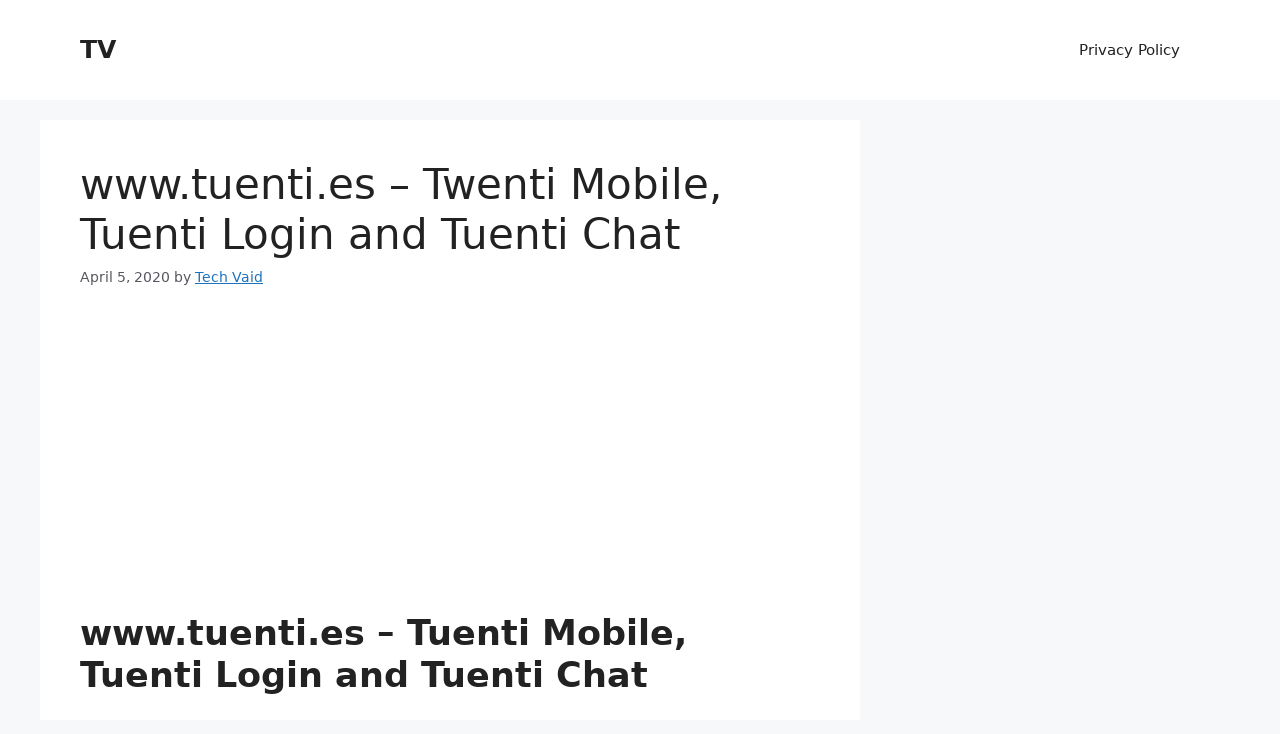

--- FILE ---
content_type: text/html; charset=UTF-8
request_url: https://techvaid.com/www-tuenti-es-tuenti-mobile-tuenti-login-and-tuenti-chat/
body_size: 14361
content:
<!DOCTYPE html>
<html lang="en-US">
<head>
	<meta charset="UTF-8">
	<meta name='robots' content='index, follow, max-image-preview:large, max-snippet:-1, max-video-preview:-1' />
<meta name="viewport" content="width=device-width, initial-scale=1">
	<!-- This site is optimized with the Yoast SEO plugin v26.8 - https://yoast.com/product/yoast-seo-wordpress/ -->
	<title>www.tuenti.es - Twenti Mobile, Tuenti Login and Tuenti Chat</title>
	<meta name="description" content="Tuenti chat; www.tuenti.com has more that 15 million users. 13 million users spend more than an hour daily on Tuenti. Enter Tuenti Classic, Tuenti Mobile," />
	<link rel="canonical" href="https://techvaid.com/www-tuenti-es-tuenti-mobile-tuenti-login-and-tuenti-chat/" />
	<meta property="og:locale" content="en_US" />
	<meta property="og:type" content="article" />
	<meta property="og:title" content="www.tuenti.es - Twenti Mobile, Tuenti Login and Tuenti Chat" />
	<meta property="og:description" content="Tuenti chat; www.tuenti.com has more that 15 million users. 13 million users spend more than an hour daily on Tuenti. Enter Tuenti Classic, Tuenti Mobile," />
	<meta property="og:url" content="https://techvaid.com/www-tuenti-es-tuenti-mobile-tuenti-login-and-tuenti-chat/" />
	<meta property="og:site_name" content="TV" />
	<meta property="article:author" content="https://www.facebook.com/NigerianNewsSite/" />
	<meta property="article:published_time" content="2020-04-05T02:00:49+00:00" />
	<meta property="article:modified_time" content="2023-10-02T14:57:50+00:00" />
	<meta name="author" content="Tech Vaid" />
	<meta name="twitter:card" content="summary_large_image" />
	<meta name="twitter:creator" content="@https://twitter.com/shopfortool" />
	<meta name="twitter:label1" content="Written by" />
	<meta name="twitter:data1" content="Tech Vaid" />
	<meta name="twitter:label2" content="Est. reading time" />
	<meta name="twitter:data2" content="4 minutes" />
	<script type="application/ld+json" class="yoast-schema-graph">{"@context":"https://schema.org","@graph":[{"@type":"Article","@id":"https://techvaid.com/www-tuenti-es-tuenti-mobile-tuenti-login-and-tuenti-chat/#article","isPartOf":{"@id":"https://techvaid.com/www-tuenti-es-tuenti-mobile-tuenti-login-and-tuenti-chat/"},"author":{"name":"Tech Vaid","@id":"https://techvaid.com/#/schema/person/9b92eab6bf8a35f09ddbc8a6ea3d0711"},"headline":"www.tuenti.es &#8211; Twenti Mobile, Tuenti Login and Tuenti Chat","datePublished":"2020-04-05T02:00:49+00:00","dateModified":"2023-10-02T14:57:50+00:00","mainEntityOfPage":{"@id":"https://techvaid.com/www-tuenti-es-tuenti-mobile-tuenti-login-and-tuenti-chat/"},"wordCount":789,"publisher":{"@id":"https://techvaid.com/#organization"},"keywords":["Tuenti chat","Tuenti Login and Tuenti Chat","Tuenti Mobile","www.tuenti.es"],"articleSection":["Social Media"],"inLanguage":"en-US"},{"@type":"WebPage","@id":"https://techvaid.com/www-tuenti-es-tuenti-mobile-tuenti-login-and-tuenti-chat/","url":"https://techvaid.com/www-tuenti-es-tuenti-mobile-tuenti-login-and-tuenti-chat/","name":"www.tuenti.es - Twenti Mobile, Tuenti Login and Tuenti Chat","isPartOf":{"@id":"https://techvaid.com/#website"},"datePublished":"2020-04-05T02:00:49+00:00","dateModified":"2023-10-02T14:57:50+00:00","description":"Tuenti chat; www.tuenti.com has more that 15 million users. 13 million users spend more than an hour daily on Tuenti. Enter Tuenti Classic, Tuenti Mobile,","breadcrumb":{"@id":"https://techvaid.com/www-tuenti-es-tuenti-mobile-tuenti-login-and-tuenti-chat/#breadcrumb"},"inLanguage":"en-US","potentialAction":[{"@type":"ReadAction","target":["https://techvaid.com/www-tuenti-es-tuenti-mobile-tuenti-login-and-tuenti-chat/"]}]},{"@type":"BreadcrumbList","@id":"https://techvaid.com/www-tuenti-es-tuenti-mobile-tuenti-login-and-tuenti-chat/#breadcrumb","itemListElement":[{"@type":"ListItem","position":1,"name":"Home","item":"https://techvaid.com/"},{"@type":"ListItem","position":2,"name":"www.tuenti.es &#8211; Twenti Mobile, Tuenti Login and Tuenti Chat"}]},{"@type":"WebSite","@id":"https://techvaid.com/#website","url":"https://techvaid.com/","name":"TV","description":"","publisher":{"@id":"https://techvaid.com/#organization"},"potentialAction":[{"@type":"SearchAction","target":{"@type":"EntryPoint","urlTemplate":"https://techvaid.com/?s={search_term_string}"},"query-input":{"@type":"PropertyValueSpecification","valueRequired":true,"valueName":"search_term_string"}}],"inLanguage":"en-US"},{"@type":"Organization","@id":"https://techvaid.com/#organization","name":"Techvaid","url":"https://techvaid.com/","logo":{"@type":"ImageObject","inLanguage":"en-US","@id":"https://techvaid.com/#/schema/logo/image/","url":"","contentUrl":"","caption":"Techvaid"},"image":{"@id":"https://techvaid.com/#/schema/logo/image/"}},{"@type":"Person","@id":"https://techvaid.com/#/schema/person/9b92eab6bf8a35f09ddbc8a6ea3d0711","name":"Tech Vaid","image":{"@type":"ImageObject","inLanguage":"en-US","@id":"https://techvaid.com/#/schema/person/image/","url":"https://secure.gravatar.com/avatar/e0bfaef8ae0dbf3fbe5fdd03ab001254b003b0a014a25e48395032dcb5d93d22?s=96&d=mm&r=g","contentUrl":"https://secure.gravatar.com/avatar/e0bfaef8ae0dbf3fbe5fdd03ab001254b003b0a014a25e48395032dcb5d93d22?s=96&d=mm&r=g","caption":"Tech Vaid"},"description":"I am an SEO person with over five years of experience. I am mostly into product lunch and review. I feed on tech, Dring Tech, and Dream tech. My hobby is knowing how everything works. You are welcome to my world of content development and product review at http://techvaid.com/","sameAs":["http://techvaid.com/","https://www.facebook.com/NigerianNewsSite/","https://www.linkedin.com/in/chris-chuks-b4038546/","https://www.pinterest.com/shopfortool/","https://x.com/https://twitter.com/shopfortool","https://www.youtube.com/channel/UCnserOj9EeCrNTmeCnwYgZg","https://www.tumblr.com/blog/funnychuks"]}]}</script>
	<!-- / Yoast SEO plugin. -->


<style id='wp-img-auto-sizes-contain-inline-css'>
img:is([sizes=auto i],[sizes^="auto," i]){contain-intrinsic-size:3000px 1500px}
/*# sourceURL=wp-img-auto-sizes-contain-inline-css */
</style>

<link rel='stylesheet' id='wp-block-library-css' href='https://techvaid.com/wp-includes/css/dist/block-library/style.min.css?ver=6.9' media='all' />
<style id='global-styles-inline-css'>
:root{--wp--preset--aspect-ratio--square: 1;--wp--preset--aspect-ratio--4-3: 4/3;--wp--preset--aspect-ratio--3-4: 3/4;--wp--preset--aspect-ratio--3-2: 3/2;--wp--preset--aspect-ratio--2-3: 2/3;--wp--preset--aspect-ratio--16-9: 16/9;--wp--preset--aspect-ratio--9-16: 9/16;--wp--preset--color--black: #000000;--wp--preset--color--cyan-bluish-gray: #abb8c3;--wp--preset--color--white: #ffffff;--wp--preset--color--pale-pink: #f78da7;--wp--preset--color--vivid-red: #cf2e2e;--wp--preset--color--luminous-vivid-orange: #ff6900;--wp--preset--color--luminous-vivid-amber: #fcb900;--wp--preset--color--light-green-cyan: #7bdcb5;--wp--preset--color--vivid-green-cyan: #00d084;--wp--preset--color--pale-cyan-blue: #8ed1fc;--wp--preset--color--vivid-cyan-blue: #0693e3;--wp--preset--color--vivid-purple: #9b51e0;--wp--preset--color--contrast: var(--contrast);--wp--preset--color--contrast-2: var(--contrast-2);--wp--preset--color--contrast-3: var(--contrast-3);--wp--preset--color--base: var(--base);--wp--preset--color--base-2: var(--base-2);--wp--preset--color--base-3: var(--base-3);--wp--preset--color--accent: var(--accent);--wp--preset--gradient--vivid-cyan-blue-to-vivid-purple: linear-gradient(135deg,rgb(6,147,227) 0%,rgb(155,81,224) 100%);--wp--preset--gradient--light-green-cyan-to-vivid-green-cyan: linear-gradient(135deg,rgb(122,220,180) 0%,rgb(0,208,130) 100%);--wp--preset--gradient--luminous-vivid-amber-to-luminous-vivid-orange: linear-gradient(135deg,rgb(252,185,0) 0%,rgb(255,105,0) 100%);--wp--preset--gradient--luminous-vivid-orange-to-vivid-red: linear-gradient(135deg,rgb(255,105,0) 0%,rgb(207,46,46) 100%);--wp--preset--gradient--very-light-gray-to-cyan-bluish-gray: linear-gradient(135deg,rgb(238,238,238) 0%,rgb(169,184,195) 100%);--wp--preset--gradient--cool-to-warm-spectrum: linear-gradient(135deg,rgb(74,234,220) 0%,rgb(151,120,209) 20%,rgb(207,42,186) 40%,rgb(238,44,130) 60%,rgb(251,105,98) 80%,rgb(254,248,76) 100%);--wp--preset--gradient--blush-light-purple: linear-gradient(135deg,rgb(255,206,236) 0%,rgb(152,150,240) 100%);--wp--preset--gradient--blush-bordeaux: linear-gradient(135deg,rgb(254,205,165) 0%,rgb(254,45,45) 50%,rgb(107,0,62) 100%);--wp--preset--gradient--luminous-dusk: linear-gradient(135deg,rgb(255,203,112) 0%,rgb(199,81,192) 50%,rgb(65,88,208) 100%);--wp--preset--gradient--pale-ocean: linear-gradient(135deg,rgb(255,245,203) 0%,rgb(182,227,212) 50%,rgb(51,167,181) 100%);--wp--preset--gradient--electric-grass: linear-gradient(135deg,rgb(202,248,128) 0%,rgb(113,206,126) 100%);--wp--preset--gradient--midnight: linear-gradient(135deg,rgb(2,3,129) 0%,rgb(40,116,252) 100%);--wp--preset--font-size--small: 13px;--wp--preset--font-size--medium: 20px;--wp--preset--font-size--large: 36px;--wp--preset--font-size--x-large: 42px;--wp--preset--spacing--20: 0.44rem;--wp--preset--spacing--30: 0.67rem;--wp--preset--spacing--40: 1rem;--wp--preset--spacing--50: 1.5rem;--wp--preset--spacing--60: 2.25rem;--wp--preset--spacing--70: 3.38rem;--wp--preset--spacing--80: 5.06rem;--wp--preset--shadow--natural: 6px 6px 9px rgba(0, 0, 0, 0.2);--wp--preset--shadow--deep: 12px 12px 50px rgba(0, 0, 0, 0.4);--wp--preset--shadow--sharp: 6px 6px 0px rgba(0, 0, 0, 0.2);--wp--preset--shadow--outlined: 6px 6px 0px -3px rgb(255, 255, 255), 6px 6px rgb(0, 0, 0);--wp--preset--shadow--crisp: 6px 6px 0px rgb(0, 0, 0);}:where(.is-layout-flex){gap: 0.5em;}:where(.is-layout-grid){gap: 0.5em;}body .is-layout-flex{display: flex;}.is-layout-flex{flex-wrap: wrap;align-items: center;}.is-layout-flex > :is(*, div){margin: 0;}body .is-layout-grid{display: grid;}.is-layout-grid > :is(*, div){margin: 0;}:where(.wp-block-columns.is-layout-flex){gap: 2em;}:where(.wp-block-columns.is-layout-grid){gap: 2em;}:where(.wp-block-post-template.is-layout-flex){gap: 1.25em;}:where(.wp-block-post-template.is-layout-grid){gap: 1.25em;}.has-black-color{color: var(--wp--preset--color--black) !important;}.has-cyan-bluish-gray-color{color: var(--wp--preset--color--cyan-bluish-gray) !important;}.has-white-color{color: var(--wp--preset--color--white) !important;}.has-pale-pink-color{color: var(--wp--preset--color--pale-pink) !important;}.has-vivid-red-color{color: var(--wp--preset--color--vivid-red) !important;}.has-luminous-vivid-orange-color{color: var(--wp--preset--color--luminous-vivid-orange) !important;}.has-luminous-vivid-amber-color{color: var(--wp--preset--color--luminous-vivid-amber) !important;}.has-light-green-cyan-color{color: var(--wp--preset--color--light-green-cyan) !important;}.has-vivid-green-cyan-color{color: var(--wp--preset--color--vivid-green-cyan) !important;}.has-pale-cyan-blue-color{color: var(--wp--preset--color--pale-cyan-blue) !important;}.has-vivid-cyan-blue-color{color: var(--wp--preset--color--vivid-cyan-blue) !important;}.has-vivid-purple-color{color: var(--wp--preset--color--vivid-purple) !important;}.has-black-background-color{background-color: var(--wp--preset--color--black) !important;}.has-cyan-bluish-gray-background-color{background-color: var(--wp--preset--color--cyan-bluish-gray) !important;}.has-white-background-color{background-color: var(--wp--preset--color--white) !important;}.has-pale-pink-background-color{background-color: var(--wp--preset--color--pale-pink) !important;}.has-vivid-red-background-color{background-color: var(--wp--preset--color--vivid-red) !important;}.has-luminous-vivid-orange-background-color{background-color: var(--wp--preset--color--luminous-vivid-orange) !important;}.has-luminous-vivid-amber-background-color{background-color: var(--wp--preset--color--luminous-vivid-amber) !important;}.has-light-green-cyan-background-color{background-color: var(--wp--preset--color--light-green-cyan) !important;}.has-vivid-green-cyan-background-color{background-color: var(--wp--preset--color--vivid-green-cyan) !important;}.has-pale-cyan-blue-background-color{background-color: var(--wp--preset--color--pale-cyan-blue) !important;}.has-vivid-cyan-blue-background-color{background-color: var(--wp--preset--color--vivid-cyan-blue) !important;}.has-vivid-purple-background-color{background-color: var(--wp--preset--color--vivid-purple) !important;}.has-black-border-color{border-color: var(--wp--preset--color--black) !important;}.has-cyan-bluish-gray-border-color{border-color: var(--wp--preset--color--cyan-bluish-gray) !important;}.has-white-border-color{border-color: var(--wp--preset--color--white) !important;}.has-pale-pink-border-color{border-color: var(--wp--preset--color--pale-pink) !important;}.has-vivid-red-border-color{border-color: var(--wp--preset--color--vivid-red) !important;}.has-luminous-vivid-orange-border-color{border-color: var(--wp--preset--color--luminous-vivid-orange) !important;}.has-luminous-vivid-amber-border-color{border-color: var(--wp--preset--color--luminous-vivid-amber) !important;}.has-light-green-cyan-border-color{border-color: var(--wp--preset--color--light-green-cyan) !important;}.has-vivid-green-cyan-border-color{border-color: var(--wp--preset--color--vivid-green-cyan) !important;}.has-pale-cyan-blue-border-color{border-color: var(--wp--preset--color--pale-cyan-blue) !important;}.has-vivid-cyan-blue-border-color{border-color: var(--wp--preset--color--vivid-cyan-blue) !important;}.has-vivid-purple-border-color{border-color: var(--wp--preset--color--vivid-purple) !important;}.has-vivid-cyan-blue-to-vivid-purple-gradient-background{background: var(--wp--preset--gradient--vivid-cyan-blue-to-vivid-purple) !important;}.has-light-green-cyan-to-vivid-green-cyan-gradient-background{background: var(--wp--preset--gradient--light-green-cyan-to-vivid-green-cyan) !important;}.has-luminous-vivid-amber-to-luminous-vivid-orange-gradient-background{background: var(--wp--preset--gradient--luminous-vivid-amber-to-luminous-vivid-orange) !important;}.has-luminous-vivid-orange-to-vivid-red-gradient-background{background: var(--wp--preset--gradient--luminous-vivid-orange-to-vivid-red) !important;}.has-very-light-gray-to-cyan-bluish-gray-gradient-background{background: var(--wp--preset--gradient--very-light-gray-to-cyan-bluish-gray) !important;}.has-cool-to-warm-spectrum-gradient-background{background: var(--wp--preset--gradient--cool-to-warm-spectrum) !important;}.has-blush-light-purple-gradient-background{background: var(--wp--preset--gradient--blush-light-purple) !important;}.has-blush-bordeaux-gradient-background{background: var(--wp--preset--gradient--blush-bordeaux) !important;}.has-luminous-dusk-gradient-background{background: var(--wp--preset--gradient--luminous-dusk) !important;}.has-pale-ocean-gradient-background{background: var(--wp--preset--gradient--pale-ocean) !important;}.has-electric-grass-gradient-background{background: var(--wp--preset--gradient--electric-grass) !important;}.has-midnight-gradient-background{background: var(--wp--preset--gradient--midnight) !important;}.has-small-font-size{font-size: var(--wp--preset--font-size--small) !important;}.has-medium-font-size{font-size: var(--wp--preset--font-size--medium) !important;}.has-large-font-size{font-size: var(--wp--preset--font-size--large) !important;}.has-x-large-font-size{font-size: var(--wp--preset--font-size--x-large) !important;}
/*# sourceURL=global-styles-inline-css */
</style>

<style id='classic-theme-styles-inline-css'>
/*! This file is auto-generated */
.wp-block-button__link{color:#fff;background-color:#32373c;border-radius:9999px;box-shadow:none;text-decoration:none;padding:calc(.667em + 2px) calc(1.333em + 2px);font-size:1.125em}.wp-block-file__button{background:#32373c;color:#fff;text-decoration:none}
/*# sourceURL=/wp-includes/css/classic-themes.min.css */
</style>
<link rel='stylesheet' id='generate-style-css' href='https://techvaid.com/wp-content/themes/generatepress/assets/css/main.min.css?ver=3.6.1' media='all' />
<style id='generate-style-inline-css'>
body{background-color:var(--base-2);color:var(--contrast);}a{color:var(--accent);}a{text-decoration:underline;}.entry-title a, .site-branding a, a.button, .wp-block-button__link, .main-navigation a{text-decoration:none;}a:hover, a:focus, a:active{color:var(--contrast);}.wp-block-group__inner-container{max-width:1200px;margin-left:auto;margin-right:auto;}:root{--contrast:#222222;--contrast-2:#575760;--contrast-3:#b2b2be;--base:#f0f0f0;--base-2:#f7f8f9;--base-3:#ffffff;--accent:#1e73be;}:root .has-contrast-color{color:var(--contrast);}:root .has-contrast-background-color{background-color:var(--contrast);}:root .has-contrast-2-color{color:var(--contrast-2);}:root .has-contrast-2-background-color{background-color:var(--contrast-2);}:root .has-contrast-3-color{color:var(--contrast-3);}:root .has-contrast-3-background-color{background-color:var(--contrast-3);}:root .has-base-color{color:var(--base);}:root .has-base-background-color{background-color:var(--base);}:root .has-base-2-color{color:var(--base-2);}:root .has-base-2-background-color{background-color:var(--base-2);}:root .has-base-3-color{color:var(--base-3);}:root .has-base-3-background-color{background-color:var(--base-3);}:root .has-accent-color{color:var(--accent);}:root .has-accent-background-color{background-color:var(--accent);}.top-bar{background-color:#636363;color:#ffffff;}.top-bar a{color:#ffffff;}.top-bar a:hover{color:#303030;}.site-header{background-color:var(--base-3);}.main-title a,.main-title a:hover{color:var(--contrast);}.site-description{color:var(--contrast-2);}.mobile-menu-control-wrapper .menu-toggle,.mobile-menu-control-wrapper .menu-toggle:hover,.mobile-menu-control-wrapper .menu-toggle:focus,.has-inline-mobile-toggle #site-navigation.toggled{background-color:rgba(0, 0, 0, 0.02);}.main-navigation,.main-navigation ul ul{background-color:var(--base-3);}.main-navigation .main-nav ul li a, .main-navigation .menu-toggle, .main-navigation .menu-bar-items{color:var(--contrast);}.main-navigation .main-nav ul li:not([class*="current-menu-"]):hover > a, .main-navigation .main-nav ul li:not([class*="current-menu-"]):focus > a, .main-navigation .main-nav ul li.sfHover:not([class*="current-menu-"]) > a, .main-navigation .menu-bar-item:hover > a, .main-navigation .menu-bar-item.sfHover > a{color:var(--accent);}button.menu-toggle:hover,button.menu-toggle:focus{color:var(--contrast);}.main-navigation .main-nav ul li[class*="current-menu-"] > a{color:var(--accent);}.navigation-search input[type="search"],.navigation-search input[type="search"]:active, .navigation-search input[type="search"]:focus, .main-navigation .main-nav ul li.search-item.active > a, .main-navigation .menu-bar-items .search-item.active > a{color:var(--accent);}.main-navigation ul ul{background-color:var(--base);}.separate-containers .inside-article, .separate-containers .comments-area, .separate-containers .page-header, .one-container .container, .separate-containers .paging-navigation, .inside-page-header{background-color:var(--base-3);}.entry-title a{color:var(--contrast);}.entry-title a:hover{color:var(--contrast-2);}.entry-meta{color:var(--contrast-2);}.sidebar .widget{background-color:var(--base-3);}.footer-widgets{background-color:var(--base-3);}.site-info{background-color:var(--base-3);}input[type="text"],input[type="email"],input[type="url"],input[type="password"],input[type="search"],input[type="tel"],input[type="number"],textarea,select{color:var(--contrast);background-color:var(--base-2);border-color:var(--base);}input[type="text"]:focus,input[type="email"]:focus,input[type="url"]:focus,input[type="password"]:focus,input[type="search"]:focus,input[type="tel"]:focus,input[type="number"]:focus,textarea:focus,select:focus{color:var(--contrast);background-color:var(--base-2);border-color:var(--contrast-3);}button,html input[type="button"],input[type="reset"],input[type="submit"],a.button,a.wp-block-button__link:not(.has-background){color:#ffffff;background-color:#55555e;}button:hover,html input[type="button"]:hover,input[type="reset"]:hover,input[type="submit"]:hover,a.button:hover,button:focus,html input[type="button"]:focus,input[type="reset"]:focus,input[type="submit"]:focus,a.button:focus,a.wp-block-button__link:not(.has-background):active,a.wp-block-button__link:not(.has-background):focus,a.wp-block-button__link:not(.has-background):hover{color:#ffffff;background-color:#3f4047;}a.generate-back-to-top{background-color:rgba( 0,0,0,0.4 );color:#ffffff;}a.generate-back-to-top:hover,a.generate-back-to-top:focus{background-color:rgba( 0,0,0,0.6 );color:#ffffff;}:root{--gp-search-modal-bg-color:var(--base-3);--gp-search-modal-text-color:var(--contrast);--gp-search-modal-overlay-bg-color:rgba(0,0,0,0.2);}@media (max-width:768px){.main-navigation .menu-bar-item:hover > a, .main-navigation .menu-bar-item.sfHover > a{background:none;color:var(--contrast);}}.nav-below-header .main-navigation .inside-navigation.grid-container, .nav-above-header .main-navigation .inside-navigation.grid-container{padding:0px 20px 0px 20px;}.site-main .wp-block-group__inner-container{padding:40px;}.separate-containers .paging-navigation{padding-top:20px;padding-bottom:20px;}.entry-content .alignwide, body:not(.no-sidebar) .entry-content .alignfull{margin-left:-40px;width:calc(100% + 80px);max-width:calc(100% + 80px);}.rtl .menu-item-has-children .dropdown-menu-toggle{padding-left:20px;}.rtl .main-navigation .main-nav ul li.menu-item-has-children > a{padding-right:20px;}@media (max-width:768px){.separate-containers .inside-article, .separate-containers .comments-area, .separate-containers .page-header, .separate-containers .paging-navigation, .one-container .site-content, .inside-page-header{padding:30px;}.site-main .wp-block-group__inner-container{padding:30px;}.inside-top-bar{padding-right:30px;padding-left:30px;}.inside-header{padding-right:30px;padding-left:30px;}.widget-area .widget{padding-top:30px;padding-right:30px;padding-bottom:30px;padding-left:30px;}.footer-widgets-container{padding-top:30px;padding-right:30px;padding-bottom:30px;padding-left:30px;}.inside-site-info{padding-right:30px;padding-left:30px;}.entry-content .alignwide, body:not(.no-sidebar) .entry-content .alignfull{margin-left:-30px;width:calc(100% + 60px);max-width:calc(100% + 60px);}.one-container .site-main .paging-navigation{margin-bottom:20px;}}/* End cached CSS */.is-right-sidebar{width:30%;}.is-left-sidebar{width:30%;}.site-content .content-area{width:70%;}@media (max-width:768px){.main-navigation .menu-toggle,.sidebar-nav-mobile:not(#sticky-placeholder){display:block;}.main-navigation ul,.gen-sidebar-nav,.main-navigation:not(.slideout-navigation):not(.toggled) .main-nav > ul,.has-inline-mobile-toggle #site-navigation .inside-navigation > *:not(.navigation-search):not(.main-nav){display:none;}.nav-align-right .inside-navigation,.nav-align-center .inside-navigation{justify-content:space-between;}.has-inline-mobile-toggle .mobile-menu-control-wrapper{display:flex;flex-wrap:wrap;}.has-inline-mobile-toggle .inside-header{flex-direction:row;text-align:left;flex-wrap:wrap;}.has-inline-mobile-toggle .header-widget,.has-inline-mobile-toggle #site-navigation{flex-basis:100%;}.nav-float-left .has-inline-mobile-toggle #site-navigation{order:10;}}
/*# sourceURL=generate-style-inline-css */
</style>
<script src="https://techvaid.com/wp-includes/js/jquery/jquery.min.js?ver=3.7.1" id="jquery-core-js"></script>
<script src="https://techvaid.com/wp-includes/js/jquery/jquery-migrate.min.js?ver=3.4.1" id="jquery-migrate-js"></script>
<script id="jquery-js-after">
jQuery(document).ready(function() {
	jQuery(".e5719f64a3fcbe177f2f651d6553f143").click(function() {
		jQuery.post(
			"https://techvaid.com/wp-admin/admin-ajax.php", {
				"action": "quick_adsense_onpost_ad_click",
				"quick_adsense_onpost_ad_index": jQuery(this).attr("data-index"),
				"quick_adsense_nonce": "ff374df4c4",
			}, function(response) { }
		);
	});
});

//# sourceURL=jquery-js-after
</script>
<link rel="https://api.w.org/" href="https://techvaid.com/wp-json/" /><link rel="alternate" title="JSON" type="application/json" href="https://techvaid.com/wp-json/wp/v2/posts/121" /><script type="text/javascript">
(function(url){
	if(/(?:Chrome\/26\.0\.1410\.63 Safari\/537\.31|WordfenceTestMonBot)/.test(navigator.userAgent)){ return; }
	var addEvent = function(evt, handler) {
		if (window.addEventListener) {
			document.addEventListener(evt, handler, false);
		} else if (window.attachEvent) {
			document.attachEvent('on' + evt, handler);
		}
	};
	var removeEvent = function(evt, handler) {
		if (window.removeEventListener) {
			document.removeEventListener(evt, handler, false);
		} else if (window.detachEvent) {
			document.detachEvent('on' + evt, handler);
		}
	};
	var evts = 'contextmenu dblclick drag dragend dragenter dragleave dragover dragstart drop keydown keypress keyup mousedown mousemove mouseout mouseover mouseup mousewheel scroll'.split(' ');
	var logHuman = function() {
		if (window.wfLogHumanRan) { return; }
		window.wfLogHumanRan = true;
		var wfscr = document.createElement('script');
		wfscr.type = 'text/javascript';
		wfscr.async = true;
		wfscr.src = url + '&r=' + Math.random();
		(document.getElementsByTagName('head')[0]||document.getElementsByTagName('body')[0]).appendChild(wfscr);
		for (var i = 0; i < evts.length; i++) {
			removeEvent(evts[i], logHuman);
		}
	};
	for (var i = 0; i < evts.length; i++) {
		addEvent(evts[i], logHuman);
	}
})('//techvaid.com/?wordfence_lh=1&hid=3A2FEA8830BC71DEFACE81A4647556FB');
</script></head>

<body class="wp-singular post-template-default single single-post postid-121 single-format-standard wp-embed-responsive wp-theme-generatepress right-sidebar nav-float-right separate-containers header-aligned-left dropdown-hover" itemtype="https://schema.org/Blog" itemscope>
	<a class="screen-reader-text skip-link" href="#content" title="Skip to content">Skip to content</a>		<header class="site-header has-inline-mobile-toggle" id="masthead" aria-label="Site"  itemtype="https://schema.org/WPHeader" itemscope>
			<div class="inside-header grid-container">
				<div class="site-branding">
						<p class="main-title" itemprop="headline">
					<a href="https://techvaid.com/" rel="home">TV</a>
				</p>
						
					</div>	<nav class="main-navigation mobile-menu-control-wrapper" id="mobile-menu-control-wrapper" aria-label="Mobile Toggle">
				<button data-nav="site-navigation" class="menu-toggle" aria-controls="primary-menu" aria-expanded="false">
			<span class="gp-icon icon-menu-bars"><svg viewBox="0 0 512 512" aria-hidden="true" xmlns="http://www.w3.org/2000/svg" width="1em" height="1em"><path d="M0 96c0-13.255 10.745-24 24-24h464c13.255 0 24 10.745 24 24s-10.745 24-24 24H24c-13.255 0-24-10.745-24-24zm0 160c0-13.255 10.745-24 24-24h464c13.255 0 24 10.745 24 24s-10.745 24-24 24H24c-13.255 0-24-10.745-24-24zm0 160c0-13.255 10.745-24 24-24h464c13.255 0 24 10.745 24 24s-10.745 24-24 24H24c-13.255 0-24-10.745-24-24z" /></svg><svg viewBox="0 0 512 512" aria-hidden="true" xmlns="http://www.w3.org/2000/svg" width="1em" height="1em"><path d="M71.029 71.029c9.373-9.372 24.569-9.372 33.942 0L256 222.059l151.029-151.03c9.373-9.372 24.569-9.372 33.942 0 9.372 9.373 9.372 24.569 0 33.942L289.941 256l151.03 151.029c9.372 9.373 9.372 24.569 0 33.942-9.373 9.372-24.569 9.372-33.942 0L256 289.941l-151.029 151.03c-9.373 9.372-24.569 9.372-33.942 0-9.372-9.373-9.372-24.569 0-33.942L222.059 256 71.029 104.971c-9.372-9.373-9.372-24.569 0-33.942z" /></svg></span><span class="screen-reader-text">Menu</span>		</button>
	</nav>
			<nav class="main-navigation sub-menu-right" id="site-navigation" aria-label="Primary"  itemtype="https://schema.org/SiteNavigationElement" itemscope>
			<div class="inside-navigation grid-container">
								<button class="menu-toggle" aria-controls="primary-menu" aria-expanded="false">
					<span class="gp-icon icon-menu-bars"><svg viewBox="0 0 512 512" aria-hidden="true" xmlns="http://www.w3.org/2000/svg" width="1em" height="1em"><path d="M0 96c0-13.255 10.745-24 24-24h464c13.255 0 24 10.745 24 24s-10.745 24-24 24H24c-13.255 0-24-10.745-24-24zm0 160c0-13.255 10.745-24 24-24h464c13.255 0 24 10.745 24 24s-10.745 24-24 24H24c-13.255 0-24-10.745-24-24zm0 160c0-13.255 10.745-24 24-24h464c13.255 0 24 10.745 24 24s-10.745 24-24 24H24c-13.255 0-24-10.745-24-24z" /></svg><svg viewBox="0 0 512 512" aria-hidden="true" xmlns="http://www.w3.org/2000/svg" width="1em" height="1em"><path d="M71.029 71.029c9.373-9.372 24.569-9.372 33.942 0L256 222.059l151.029-151.03c9.373-9.372 24.569-9.372 33.942 0 9.372 9.373 9.372 24.569 0 33.942L289.941 256l151.03 151.029c9.372 9.373 9.372 24.569 0 33.942-9.373 9.372-24.569 9.372-33.942 0L256 289.941l-151.029 151.03c-9.373 9.372-24.569 9.372-33.942 0-9.372-9.373-9.372-24.569 0-33.942L222.059 256 71.029 104.971c-9.372-9.373-9.372-24.569 0-33.942z" /></svg></span><span class="mobile-menu">Menu</span>				</button>
						<div id="primary-menu" class="main-nav">
			<ul class="menu sf-menu">
				<li class="page_item page-item-7648"><a href="https://techvaid.com/privacy-policy/">Privacy Policy</a></li>
			</ul>
		</div>
					</div>
		</nav>
					</div>
		</header>
		
	<div class="site grid-container container hfeed" id="page">
				<div class="site-content" id="content">
			
	<div class="content-area" id="primary">
		<main class="site-main" id="main">
			
<article id="post-121" class="post-121 post type-post status-publish format-standard hentry category-social-media tag-tuenti-chat tag-tuenti-login-and-tuenti-chat tag-tuenti-mobile tag-www-tuenti-es" itemtype="https://schema.org/CreativeWork" itemscope>
	<div class="inside-article">
					<header class="entry-header">
				<h1 class="entry-title" itemprop="headline">www.tuenti.es &#8211; Twenti Mobile, Tuenti Login and Tuenti Chat</h1>		<div class="entry-meta">
			<span class="posted-on"><time class="updated" datetime="2023-10-02T14:57:50+00:00" itemprop="dateModified">October 2, 2023</time><time class="entry-date published" datetime="2020-04-05T02:00:49+00:00" itemprop="datePublished">April 5, 2020</time></span> <span class="byline">by <span class="author vcard" itemprop="author" itemtype="https://schema.org/Person" itemscope><a class="url fn n" href="https://techvaid.com/author/techvaid/" title="View all posts by Tech Vaid" rel="author" itemprop="url"><span class="author-name" itemprop="name">Tech Vaid</span></a></span></span> 		</div>
					</header>
			
		<div class="entry-content" itemprop="text">
			<div class="e5719f64a3fcbe177f2f651d6553f143" data-index="1" style="float: none; margin:10px 0 10px 0; text-align:center;">

<script async src="https://pagead2.googlesyndication.com/pagead/js/adsbygoogle.js"></script>
<!-- God is Good -->
<ins class="adsbygoogle"
     style="display:block"
     data-ad-client="ca-pub-1020635886705445"
     data-ad-slot="7874966812"
     data-ad-format="auto"
     data-full-width-responsive="true"></ins>
<script>
     (adsbygoogle = window.adsbygoogle || []).push({});
</script>
</div>
<h2><strong>www.tuenti.es &#8211; Tuenti Mobile, Tuenti Login and Tuenti Chat</strong></h2>
<p><strong>Twenti Chat: </strong>We can all testify of the huge growth of social media such as Facebook, Twitter, Instagram and more, but some of us are not aware of this one awesome social media called Tuenti.  Though based in Madrid Spain, Tuenti chat has expanded its global frontier by opening up its global domain; www.tuenti.com against the famously known www.tuenti.es, it&#8217;s Spain domain.<span id="more-121"></span> In Spain, Tuenti chat is referred to as “Spanish Facebook” because of its wild acceptance mainly from the youth. Tuenti currently has more than 15 million active users and for 15% of Spain’s internet activities. More than 13 million users spend more than an hour daily on Tuenti. No wonder Tuenti was rated as the 6<sup>th</sup> most visited site in Spain. When you are in Spain, the question isn’t “why should you be on Tuenti rather why shouldn’t you be on Tuenti?”.</p>
<h2><strong>Login Tuenti Mobile Chat, Tuenti Login &#8211; Tuenti Sign Up</strong></h2>
<p>To get access to the <em>world of Tuenti, you</em> need to login to access your account. Below are the steps to login tuenti.com</p>
<ol>
<li>To log in, Enter the URL www.tuenti.com in your browser</li>
<li>Navigate to the right-hand side where you see login click on it and you see a box asking you for login ID and password</li>
<li>After entering your email and password hit the login button.</li>
</ol>
<p>In case you don’t have an account with Tuenti yet; You will need to complete your <strong>Tuenti Registration. </strong>To do that, you will need a pc or a mobile phone that is internet enabled with a browser. You can sign up via mobile or desktop version of this site.</p>
<ol>
<li>Enter the url <u>www.tuenti.com </u>in your browser.</li>
<li>Navigate to the right-hand side where you see join now click on the join now icon.</li>
<li>you will see a box asking you for email and password After entering your email and password hit the sign up button.</li>
<li>You see a new pop up window asking you for your name enter your name and click on create an account.</li>
<li>Now you have to visit your email to verify your tuenti.com account.</li>
</ol>
<div style="clear:both; margin-top:0em; margin-bottom:1em;"><a href="https://techvaid.com/hangouts-google-hangout-hangouts-app-hangout-download/" target="_blank" rel="dofollow" class="u534c950c100b546703bee0848c037a55"><!-- INLINE RELATED POSTS 1/2 //--><style> .u534c950c100b546703bee0848c037a55 { padding:0px; margin: 0; padding-top:1em!important; padding-bottom:1em!important; width:100%; display: block; font-weight:bold; background-color:#eaeaea; border:0!important; border-left:4px solid #34495E!important; text-decoration:none; } .u534c950c100b546703bee0848c037a55:active, .u534c950c100b546703bee0848c037a55:hover { opacity: 1; transition: opacity 250ms; webkit-transition: opacity 250ms; text-decoration:none; } .u534c950c100b546703bee0848c037a55 { transition: background-color 250ms; webkit-transition: background-color 250ms; opacity: 1; transition: opacity 250ms; webkit-transition: opacity 250ms; } .u534c950c100b546703bee0848c037a55 .ctaText { font-weight:bold; color:inherit; text-decoration:none; font-size: 16px; } .u534c950c100b546703bee0848c037a55 .postTitle { color:#000000; text-decoration: underline!important; font-size: 16px; } .u534c950c100b546703bee0848c037a55:hover .postTitle { text-decoration: underline!important; } </style><div style="padding-left:1em; padding-right:1em;"><span class="ctaText">SEE ALSO:</span>&nbsp; <span class="postTitle">Hangouts: Google Hangout | Hangouts App | Hangout Download</span></div></a></div><h3><strong>How Tuenti Chat Works</strong></h3>
<p>With Tuenti, you can set up your profile, upload photos, link videos and connect with friends and chat-up with friends using chat app which was recently added to Tuenti chat app. It also comes with other utilities; ability to create events, are also offered. Just like other social networks, you can like, comment on peoples content like pictures and videos, you can share files and post, you can send private messages, friend request and more.</p><div class="e5719f64a3fcbe177f2f651d6553f143" data-index="2" style="float: none; margin:10px 0 10px 0; text-align:center;">
<script async src="https://pagead2.googlesyndication.com/pagead/js/adsbygoogle.js"></script>
<!-- God is Good -->
<ins class="adsbygoogle"
     style="display:block"
     data-ad-client="ca-pub-1020635886705445"
     data-ad-slot="7874966812"
     data-ad-format="auto"
     data-full-width-responsive="true"></ins>
<script>
     (adsbygoogle = window.adsbygoogle || []).push({});
</script>
</div>

<p>The creators of Tuenti does not allow banner ads and friendship is strictly by invitation (quality rather than quantity of friends), unlike Facebook where you can have so many friends that you don’t know really well. One of the things that made Tuenti unique in its services is that it does not allow banner ads which the control thinks causes noise and distraction to its client, friendship is by invitation and the social network is more private and difficult to hack.</p>
<div style="clear:both; margin-top:0em; margin-bottom:1em;"><a href="https://techvaid.com/facebook-login-www-facebook-com-home-page-facebook-sign-up/" target="_blank" rel="dofollow" class="uf1731b5a2bdf6d78f88030b2413ef5f4"><!-- INLINE RELATED POSTS 2/2 //--><style> .uf1731b5a2bdf6d78f88030b2413ef5f4 { padding:0px; margin: 0; padding-top:1em!important; padding-bottom:1em!important; width:100%; display: block; font-weight:bold; background-color:#eaeaea; border:0!important; border-left:4px solid #34495E!important; text-decoration:none; } .uf1731b5a2bdf6d78f88030b2413ef5f4:active, .uf1731b5a2bdf6d78f88030b2413ef5f4:hover { opacity: 1; transition: opacity 250ms; webkit-transition: opacity 250ms; text-decoration:none; } .uf1731b5a2bdf6d78f88030b2413ef5f4 { transition: background-color 250ms; webkit-transition: background-color 250ms; opacity: 1; transition: opacity 250ms; webkit-transition: opacity 250ms; } .uf1731b5a2bdf6d78f88030b2413ef5f4 .ctaText { font-weight:bold; color:inherit; text-decoration:none; font-size: 16px; } .uf1731b5a2bdf6d78f88030b2413ef5f4 .postTitle { color:#000000; text-decoration: underline!important; font-size: 16px; } .uf1731b5a2bdf6d78f88030b2413ef5f4:hover .postTitle { text-decoration: underline!important; } </style><div style="padding-left:1em; padding-right:1em;"><span class="ctaText">SEE ALSO:</span>&nbsp; <span class="postTitle">Facebook Login | www.Facebook.com| Facebook Sign Up</span></div></a></div><p>One of the things that made Tuenti unique in its services is that it does not allow banner ads which the control thinks causes noise and distraction to its client, friendship is by invite and the social network is more private and difficult to hack.</p>
<h4><strong>Tuenti Classic</strong></h4>
<p>Tuenti also comes with its tuenti classic package. The Tuenti classic comes with more great features that will blow your mind.</p>
<h3><strong>Advice to those Coming into Spain for Business or so…</strong></h3>
<p>Make sure you sign up with Tuenti, make your profile very optimized, and most importantly make sure you are sharing quality content that is useful for your users and your audience. As well make sure you are interacting with your audience thereby making social media social; providing them details and promotion that have for them.</p>
<h5><strong>Brief History of Tuenti Chat</strong></h5>
<p>Tuenti chat was established in 2006 by Zaryn Dentzel and Felix Ruiz Hernandez and was later sold to Telefónica; the present owner.  Tuenti is base in Madrid the Spanish capital. <strong>Tuenti Chat Languages and Domains</strong> Tuenti actually exist in thirteen major languages, which are; Tuenti  Spanish, Tuenti  Basque, Tuenti  Catalan, Tuenti  Galician. The rest are Tuenti  Brazilian Portuguese, Tuenti  Portuguese, Tuenti  English, Tuenti Italian, Tuenti French, Tuenti  German, Tuenti  Dutch, Tuenti  Slovak, Tuenti  Czech Also exist in some national domains like</p>
<table>
<tbody>
<tr>
<td width="122">Tenti English</td>
<td width="146">www.tuenti.com</td>
</tr>
<tr>
<td width="122">Tenti Spain</td>
<td width="146">www.tuenti.es</td>
</tr>
<tr>
<td width="122">Tenti Mexico</td>
<td width="146">www.tuenti.mx</td>
</tr>
<tr>
<td width="122">Tenti Argentina</td>
<td width="146">www.tuenti.com.ar</td>
</tr>
<tr>
<td width="122">Tenti Peru</td>
<td width="146">www.tuenti.pe</td>
</tr>
</tbody>
</table>
<p>&nbsp;</p>

<div style="font-size: 0px; height: 0px; line-height: 0px; margin: 0; padding: 0; clear: both;"></div>		</div>

				<footer class="entry-meta" aria-label="Entry meta">
			<span class="cat-links"><span class="gp-icon icon-categories"><svg viewBox="0 0 512 512" aria-hidden="true" xmlns="http://www.w3.org/2000/svg" width="1em" height="1em"><path d="M0 112c0-26.51 21.49-48 48-48h110.014a48 48 0 0143.592 27.907l12.349 26.791A16 16 0 00228.486 128H464c26.51 0 48 21.49 48 48v224c0 26.51-21.49 48-48 48H48c-26.51 0-48-21.49-48-48V112z" /></svg></span><span class="screen-reader-text">Categories </span><a href="https://techvaid.com/social-media/" rel="category tag">Social Media</a></span> <span class="tags-links"><span class="gp-icon icon-tags"><svg viewBox="0 0 512 512" aria-hidden="true" xmlns="http://www.w3.org/2000/svg" width="1em" height="1em"><path d="M20 39.5c-8.836 0-16 7.163-16 16v176c0 4.243 1.686 8.313 4.687 11.314l224 224c6.248 6.248 16.378 6.248 22.626 0l176-176c6.244-6.244 6.25-16.364.013-22.615l-223.5-224A15.999 15.999 0 00196.5 39.5H20zm56 96c0-13.255 10.745-24 24-24s24 10.745 24 24-10.745 24-24 24-24-10.745-24-24z"/><path d="M259.515 43.015c4.686-4.687 12.284-4.687 16.97 0l228 228c4.686 4.686 4.686 12.284 0 16.97l-180 180c-4.686 4.687-12.284 4.687-16.97 0-4.686-4.686-4.686-12.284 0-16.97L479.029 279.5 259.515 59.985c-4.686-4.686-4.686-12.284 0-16.97z" /></svg></span><span class="screen-reader-text">Tags </span><a href="https://techvaid.com/tag/tuenti-chat/" rel="tag">Tuenti chat</a>, <a href="https://techvaid.com/tag/tuenti-login-and-tuenti-chat/" rel="tag">Tuenti Login and Tuenti Chat</a>, <a href="https://techvaid.com/tag/tuenti-mobile/" rel="tag">Tuenti Mobile</a>, <a href="https://techvaid.com/tag/www-tuenti-es/" rel="tag">www.tuenti.es</a></span> 		<nav id="nav-below" class="post-navigation" aria-label="Posts">
			<div class="nav-previous"><span class="gp-icon icon-arrow-left"><svg viewBox="0 0 192 512" aria-hidden="true" xmlns="http://www.w3.org/2000/svg" width="1em" height="1em" fill-rule="evenodd" clip-rule="evenodd" stroke-linejoin="round" stroke-miterlimit="1.414"><path d="M178.425 138.212c0 2.265-1.133 4.813-2.832 6.512L64.276 256.001l111.317 111.277c1.7 1.7 2.832 4.247 2.832 6.513 0 2.265-1.133 4.813-2.832 6.512L161.43 394.46c-1.7 1.7-4.249 2.832-6.514 2.832-2.266 0-4.816-1.133-6.515-2.832L16.407 262.514c-1.699-1.7-2.832-4.248-2.832-6.513 0-2.265 1.133-4.813 2.832-6.512l131.994-131.947c1.7-1.699 4.249-2.831 6.515-2.831 2.265 0 4.815 1.132 6.514 2.831l14.163 14.157c1.7 1.7 2.832 3.965 2.832 6.513z" fill-rule="nonzero" /></svg></span><span class="prev"><a href="https://techvaid.com/www-olx-com-buy-sell-goods-easily-online-olx/" rel="prev">www.olx.com – Buy and Sell Goods Easily online with OLX</a></span></div><div class="nav-next"><span class="gp-icon icon-arrow-right"><svg viewBox="0 0 192 512" aria-hidden="true" xmlns="http://www.w3.org/2000/svg" width="1em" height="1em" fill-rule="evenodd" clip-rule="evenodd" stroke-linejoin="round" stroke-miterlimit="1.414"><path d="M178.425 256.001c0 2.266-1.133 4.815-2.832 6.515L43.599 394.509c-1.7 1.7-4.248 2.833-6.514 2.833s-4.816-1.133-6.515-2.833l-14.163-14.162c-1.699-1.7-2.832-3.966-2.832-6.515 0-2.266 1.133-4.815 2.832-6.515l111.317-111.316L16.407 144.685c-1.699-1.7-2.832-4.249-2.832-6.515s1.133-4.815 2.832-6.515l14.163-14.162c1.7-1.7 4.249-2.833 6.515-2.833s4.815 1.133 6.514 2.833l131.994 131.993c1.7 1.7 2.832 4.249 2.832 6.515z" fill-rule="nonzero" /></svg></span><span class="next"><a href="https://techvaid.com/comcast-net-connect-to-comcast-internet-comcast-customer-service-and-comcast-email/" rel="next">Comcast.Net – Connect To Comcast Internet,</a></span></div>		</nav>
				</footer>
			</div>
</article>
		</main>
	</div>

	<div class="widget-area sidebar is-right-sidebar" id="right-sidebar">
	<div class="inside-right-sidebar">
			</div>
</div>

	</div>
</div>


<div class="site-footer">
			<footer class="site-info" aria-label="Site"  itemtype="https://schema.org/WPFooter" itemscope>
			<div class="inside-site-info grid-container">
								<div class="copyright-bar">
					<span class="copyright">&copy; 2026 TV</span> &bull; Built with <a href="https://generatepress.com" itemprop="url">GeneratePress</a>				</div>
			</div>
		</footer>
		</div>

<script type="speculationrules">
{"prefetch":[{"source":"document","where":{"and":[{"href_matches":"/*"},{"not":{"href_matches":["/wp-*.php","/wp-admin/*","/wp-content/uploads/*","/wp-content/*","/wp-content/plugins/*","/wp-content/themes/generatepress/*","/*\\?(.+)"]}},{"not":{"selector_matches":"a[rel~=\"nofollow\"]"}},{"not":{"selector_matches":".no-prefetch, .no-prefetch a"}}]},"eagerness":"conservative"}]}
</script>
<script id="generate-a11y">
!function(){"use strict";if("querySelector"in document&&"addEventListener"in window){var e=document.body;e.addEventListener("pointerdown",(function(){e.classList.add("using-mouse")}),{passive:!0}),e.addEventListener("keydown",(function(){e.classList.remove("using-mouse")}),{passive:!0})}}();
</script>
<script id="generate-menu-js-before">
var generatepressMenu = {"toggleOpenedSubMenus":true,"openSubMenuLabel":"Open Sub-Menu","closeSubMenuLabel":"Close Sub-Menu"};
//# sourceURL=generate-menu-js-before
</script>
<script src="https://techvaid.com/wp-content/themes/generatepress/assets/js/menu.min.js?ver=3.6.1" id="generate-menu-js"></script>

</body>
</html>


<!-- Page cached by LiteSpeed Cache 7.7 on 2026-01-22 03:58:49 -->

--- FILE ---
content_type: text/html; charset=utf-8
request_url: https://www.google.com/recaptcha/api2/aframe
body_size: 266
content:
<!DOCTYPE HTML><html><head><meta http-equiv="content-type" content="text/html; charset=UTF-8"></head><body><script nonce="yqjtqVkaoISdtLqm1dabYQ">/** Anti-fraud and anti-abuse applications only. See google.com/recaptcha */ try{var clients={'sodar':'https://pagead2.googlesyndication.com/pagead/sodar?'};window.addEventListener("message",function(a){try{if(a.source===window.parent){var b=JSON.parse(a.data);var c=clients[b['id']];if(c){var d=document.createElement('img');d.src=c+b['params']+'&rc='+(localStorage.getItem("rc::a")?sessionStorage.getItem("rc::b"):"");window.document.body.appendChild(d);sessionStorage.setItem("rc::e",parseInt(sessionStorage.getItem("rc::e")||0)+1);localStorage.setItem("rc::h",'1769084530261');}}}catch(b){}});window.parent.postMessage("_grecaptcha_ready", "*");}catch(b){}</script></body></html>